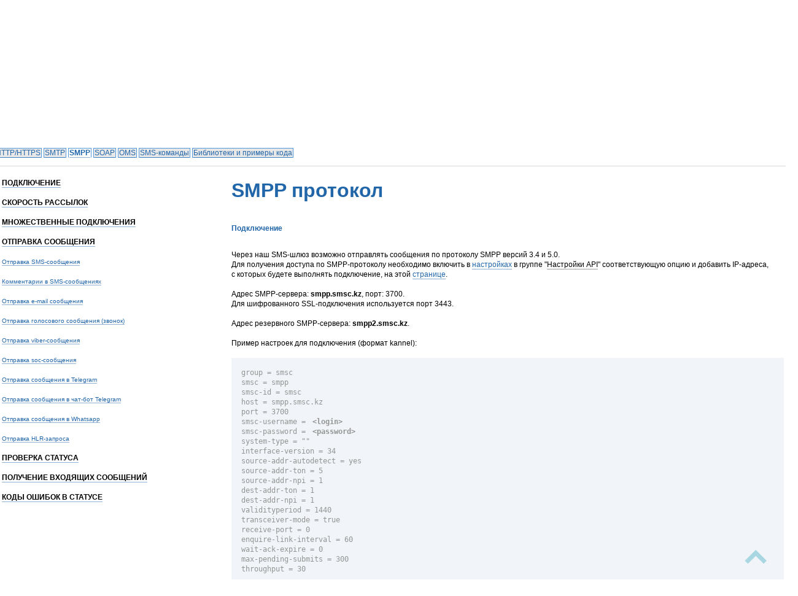

--- FILE ---
content_type: text/html; charset=windows-1251
request_url: https://smsc.kz/api/smpp/
body_size: 16400
content:
<!DOCTYPE html>
<html lang="ru-RU"><head>
<title>API / SMPP протокол</title>
<link rel="canonical" href="https://smsc.kz/api/smpp/">
<link rel="stylesheet" href="/main_v6.css" type="text/css">
<link rel="stylesheet" href="/site_v6.css" type="text/css">
<meta name="format-detection" content="telephone=no">
<meta name="yandex-verification" content="a813a09d5edfb494"/>
<meta name="yandex-verification" content="6fc62969ff171f1c"/>
<meta name="google-site-verification" content="p72YS_ONwXru4qXUy2fhMIDLCqQkT5S3XSdoNLz94XA" />
<meta name="google-site-verification" content="ThE2AGiGT7GjXqh_8bHR7RwetbLglHqCqBM9OZHVjAI" />
<meta name="google-site-verification" content="_54L8JGSy5ZSOL7U9uKrbAyrXI1CvtYH3UnDi2oFeIo" />
<meta charset="UTF-8">
<style>code{background-color:#F1F5F9;border:0;padding:16px;color:#949494;margin-top:16px;overflow:auto;word-wrap:break-word}
.clg, table.clg,table.clg td,table.clg th{border:0;background:none;border-collapse:collapse}
table.clg td,table.clg th{padding:16px 0 16px 0}
table.clg tr{border-top:1px solid #EAEBED}
table.clg tr.hd{background:none;border:0}
table.clg th b,b.par,div.clg,span.clg,.par{background:#F1F5F9;padding:1px 4px 1px 4px;border-radius:4px}
.hint .par{background:#FEE29F}
ol{list-style:decimal}
ul li{display:block !important}
@media screen and (min-width: 1280px) {html *{max-height:none}}
@media(max-width: 768px) {
table, nobr{overflow-x: scroll;overflow-y: hidden;display: block;}
table {}
nobr span, nobr a {display: inline-block;min-height: 0 !important;}
h2 {font-size: 24px !important;}
}
</style>
<meta name="keywords" content="SMPP,протокол SMPP,SMPP протокол,SMPP сервер,сервер SMPP,отправка SMS,SMS рассылка,MMS сообщение,голосовое сообщение,HLR запрос,проверка статуса,получение входящих,submit_sm,Ping SMS,deliver_sm,query_sm">
<meta name="description" content="Через наш SMS-шлюз возможно отправлять сообщения по протоколу SMPP версии 3.4. Реализована возможность отправки различных видов сообщений (SMS, MMS, HLR, Ping-SMS, голосовые сообщения), проверка статуса и получение входящих сообщений.">
</head>
<body style="margin:0">
<script src=/js/common_v20.js></script><script src="//support.smsc.kz/support.php?sid=2&crc=cbbaadbb&status&js"></script><script>
msg_url = "//support.smsc.kz/support.php?sid=2&crc=cbbaadbb&ni"
</script>
<div class=bdw id=_body>
<img src=/im/fl/ru.png width=18 height=12 onclick="show_langs(this, 'ru')" class=hand align=right>
<table width=100% cellpadding=0 cellspacing=0 id=hdr>
<tr>
	<td>
	<a href=/ class=h><img src=/im/new/smsc_logo.png class=blk width=100% style="max-width:164px;min-width:80px"></a>
	<td>&nbsp;
	<td>

	<table cellpadding=0 cellspacing=0 id=hmenu width=85% timeout=600 style="max-width:600px" simple><tr>
<th nowrap sub=" на отправку сообщений|/tariffs/#tf; на HLR-запросы|/tariffs/?t=4#tf; на E-mail рассылки|/tariffs/?t=5#tf; на Voice-рассылки (звонки)|/tariffs/?t=6#tf; на Viber-рассылки|/tariffs/?t=7#tf; на отправку в Telegram|/tariffs/?t=2#tf; на отправку в соцсети|/tariffs/?t=8#tf; на отправку в чат-боты|/tariffs/?t=3#tf; Калькулятор тарифов|/tariffs/?t=99; Тарифы на имена отправителей|/tariffs/#names; Виртуальные номера и SIM-хостинг|/tariffs/#phones;Скидка на SMS-рассылки|/discount/">&nbsp;<a href="/tariffs/">Тарифы</a>&nbsp;<th nowrap sub="Массовые SMS-рассылки|/bulksms/;SMS-шлюз для интеграции|/gate/;HLR-запросы и Ping-SMS|/hlr/;Голосовые (voice) рассылки|/voice/;Подтверждение номера звонком|/waitcall/;Viber (Вайбер) рассылки|/viber/;Рассылки в соцсетях|/social/;Верификация через Telegram new|/telegram/;Сообщения в чат-ботах Telegram|/telegram-bots/;WhatsApp рассылки new|/whatsapp/;Каскадные рассылки new|/omni/;;Получение SMS-сообщений|/receive/;Виртуальные номера|/virtual-numbers/;Хостинг SIM-карт|/sim-hosting/;;Подписка на рассылки|/subscribe/;;SMS-реклама (МТС)|/mts-sms/;SMS-реклама (Мегафон)|/megafon-sms/;;E-mail рассылки|/bulk-mails/;E-mail сервер для интеграции|/mail-server/;;Мониторинг серверов|/monitoring/">&nbsp;<a href="/service/">Услуги</a>&nbsp;<th nowrap sub="HTTP-протокол|/api/http/;SMTP-протокол|/api/smtp/;SMPP-протокол|/api/smpp/;SOAP-протокол|/api/soap/;OMS-протокол|/api/oms/;SMS-команды|/api/sms/;;Библиотеки и примеры|/api/code/">&nbsp;<a href="/api/">API</a>&nbsp;<th nowrap sub="Варианты сотрудничества|/business/;;Партнерская программа|/pp/;Программа реселлера|/pr/">&nbsp;<a href="/business/">Партнерам</a>&nbsp;<th nowrap sub="Наши преимущества|/info/;Архитектура сервиса|/info/servers/;;Частые вопросы (FAQ)|/faq/;Видео инструкции|/help/;Блог компании|https://blog.smsc.ru|target=_blank;;Новости сервиса|/news/;;Наша команда|/info/team/;Наши вакансии|/vacancy/">&nbsp;<a href="/info/">О сервисе</a>&nbsp;<th nowrap sub="Контакты и реквизиты|/contacts/;;Заказать обратный звонок|/callback/;;Договор на услуги|/contract/;Инструкция для заключения|/contract/info/;;Лицензии и документы|/license/;;Обратная связь|/feedback/">&nbsp;<a href="/contacts/">Контакты</a>&nbsp;	<td width=50 align=right><a href=/search/ class=hh title="поиск на сайте"><img src=/im/new/search.png hspace=4 class=i16></a>
	</table>

	<td nowrap style="line-height:1.2">
<a href="tel:88000807672" class=h>8 (800) 080 7672</a><br><div style="position:absolute"><sup class=gg><small>Бесплатно по Казахстану</small></sup></div><td width=20>&nbsp;<td align=right>
	<form action=/login/ class=mm><input type=submit class=g value=" Войти" onclick="show_login();return false"></form>
</table>
	<style>
		.footer__icons img {
			width: 40px;
			height: 40px;
			background-size: 40px;
		}
	</style>

<div onclick="show_login(1)" id=_bbg style="display:none"></div>
<div id=_lgn class=layer style="display:none">
<form action=/login/ class=mm method=post>
	<style>
		#inp_psw { padding-right:45px }
		#inp_psw::-ms-reveal { display: none }
	</style>
	<table>
		<tr class="small hh"><td>Войти через:<td align=right>
			<a href="/login/sites/?auth=1" title="ВКонтакте"><img src=/im/new/vk.png height=20 align=absmiddle></a>
			<a href="/login/sites/?auth=2" title="Одноклассники"><img src=/im/new/ok.png height=20 align=absmiddle></a>
			<a href="/login/sites/?auth=4" title="Mail.Ru"><img src=/im/new/ml.png height=20 align=absmiddle></a>
			<a href="/login/sites/?auth=7" title="Google"><img src=/im/new/go.png height=20 align=absmiddle></a>
			<a href="/login/sites/?auth=6" title="Yandex"><img src=/im/new/ya.png height=20 align=absmiddle></a>
		<tr><td colspan=2><input type=text name="login" placeholder="Логин" size=15 class=w100>		<tr><td colspan=2><input type=password name=psw placeholder="Пароль" size=15 class="w100" id=inp_psw>
			<img onclick="let _p = $('inp_psw'); _p.type = _p.type[0] === 'p' ? 'text' : 'password'; this.src = '/im/'+(_p.type[0] === 'p' ? 'opened_psw' : 'closed_psw')+'.png'" src="/im/opened_psw.png" align="absmiddle" height="20" style="position:absolute;right:40px;top:40.5%">
		<tr class=small><td colspan=2><input type=checkbox name="mem" id=_c0><label for=_c0>Запомнить для автовхода</label>&nbsp;
		<tr><td>
		<tr><td colspan=2><input type=submit value="Войти" class="gr w100">
		<tr><td>
		<tr class=small><td><a href=/reg/>Регистрация</a><td align=right><a href=/login/forgot/>Забыли пароль?</a>
	</table>
	</form>
</div>
<script>function show_login(h) { hide_show("_lgn", h); hide_show("_bbg", h) }</script>
<a name="top"></a><noindex><h2 style="font-weight:normal;font-size:40pt;line-height:1.2;margin:34px 0 28px 0">Интеграция с сервисом (API)</h2></noindex>
<noindex><p>API позволяет рассылать сообщения через ваши проекты и сервисы по протоколам HTTP/HTTPS, SMTP и SMPP. Готовые библиотеки на разных языках программирования подключаются к вашему проекту и помогают отправлять сообщения из любого места с помощью одной команды. Для упрощенной авторизации вместо пары логин и пароль можно использовать специальный API-ключ.</p></noindex>

<a name=menu></a><br>
<div style="position:relative;left:-9px"><nobr>
<span class=tab><a href=/api/http/>HTTP/HTTPS</a></span>
<span class=tab><a href=/api/smtp/>SMTP</a></span>
<span class=tabactive><a href=/api/smpp/>SMPP</a></span>
<span class=tab><a href=/api/soap/>SOAP</a></span>
<span class=tab><a href=/api/oms/>OMS</a></span>
<span class=tab><a href=/api/sms/>SMS-команды</a></span>
<span class=tab><a href=/api/code/>Библиотеки и примеры кода</a></span>
</nobr></div>
<div style="margin:14.5px -20px 0 -20px;border-top:1px solid #d6d6d6"></div><br>


<table width=100%><tr valign=top><td width=300><div style="width:300px; margin-right:70px" class=fl>
<a href=/api/smpp/smpp/ style="color:black"><b>ПОДКЛЮЧЕНИЕ</b></a><br><br><a href=/api/smpp/speed/ style="color:black"><b>СКОРОСТЬ РАССЫЛОК</b></a><br><br><a href=/api/smpp/multi/ style="color:black"><b>МНОЖЕСТВЕННЫЕ ПОДКЛЮЧЕНИЯ</b></a><br><br><a href=/api/smpp/send/ style="color:black"><b>ОТПРАВКА СООБЩЕНИЯ</b></a><br><br><div><small><a href=/api/smpp/send/sms/>Отправка SMS-сообщения</a><br><br><a href=/api/smpp/send/comment/>Комментарии в SMS-сообщениях</a><br><br><a href=/api/smpp/send/email/>Отправка e-mail сообщения</a><br><br><a href=/api/smpp/send/voice/>Отправка голосового сообщения (звонок)</a><br><br><a href=/api/smpp/send/viber/>Отправка viber-сообщения</a><br><br><a href=/api/smpp/send/soc/>Отправка soc-сообщения</a><br><br><a href=/api/smpp/send/telegram/>Отправка сообщения в Telegram</a><br><br><a href=/api/smpp/send/telegram-bots/>Отправка сообщения в чат-бот Telegram</a><br><br><a href=/api/smpp/send/whatsapp-smpp/>Отправка сообщения в Whatsapp</a><br><br><a href=/api/smpp/send/hlr/>Отправка HLR-запроса</a><br><br></small></div><a href=/api/smpp/status/ style="color:black"><b>ПРОВЕРКА СТАТУСА</b></a><br><br><a href=/api/smpp/receive/ style="color:black"><b>ПОЛУЧЕНИЕ ВХОДЯЩИХ СООБЩЕНИЙ</b></a><br><br><a href=/api/smpp/errors/ style="color:black"><b>КОДЫ ОШИБОК В СТАТУСЕ</b></a><br><br></div><td><h1 style="font-size:24pt;line-height:1.25;font-weight:bold;margin:0 0 24pt 0">SMPP протокол</h1><h3 style="margin:26pt 0 20pt 0">Подключение</h3>Через наш SMS-шлюз возможно отправлять сообщения по протоколу SMPP версий 3.4 и 5.0.
<br>
Для получения доступа по SMPP-протоколу необходимо включить в <a href=/edit/>настройках</a> в группе "<u>Настройки API</u>"
соответствующую опцию и добавить IP-адреса, с которых будете выполнять подключение, на этой <a href=/ips/>странице</a>.
<br><br>
Адрес SMPP-сервера: <b>smpp.smsc.kz</b>, порт: 3700.<br>
Для шифрованного SSL-подключения используется порт 3443.
<br><br>
Адрес резервного SMPP-сервера: <b>smpp2.smsc.kz</b>.

<br><br>
Пример настроек для подключения (формат kannel):
<code>
group = smsc<br>
smsc = smpp<br>
smsc-id = smsc<br>
host = smpp.smsc.kz<br>
port = 3700<br>
smsc-username = <b class=par>&lt;login&gt;</b><br>
smsc-password = <b class=par>&lt;password&gt;</b><br>
system-type = ""<br>
interface-version = 34<br>
source-addr-autodete<wbr>ct = yes<br>
source-addr-ton = 5<br>
source-addr-npi = 1<br>
dest-addr-ton = 1<br>
dest-addr-npi = 1<br>
validityperiod = 1440<br>
transceiver-mode = true<br>
receive-port = 0<br>
enquire-link-interva<wbr>l = 60<br>
wait-ack-expire = 0<br>
max-pending-submits = 300<br>
throughput = 30
</code>
<br>
<p class=hint>Максимально возможный интервал бездействия составляет 2 минуты. В течение этого времени Клиенту необходимо отправить сообщение или выполнить пустую команду ENQUIRE_LINK, иначе соединение будет разорвано из-за не активности.</p>
<br>
Пример дополнительных настроек для подключения по SSL-протоколу (kannel версии 1.4.4 и выше):
<code>
...<br>
port = 3443<br>
ssl-client-certkey-f<wbr>ile = "/etc/kannel.pem"<br>
use-ssl = 1<br>
...
</code>
<br>
Сертификат можно сгенерировать командой (Linux CentOS): /etc/ssl/certs/make-dummy-cert kannel.pem
<br>
<br>
Логин используется от личного кабинета, пароль должен быть создан на странице <a href=/passwords/>Пароли для доступа</a>. Логин и пароль не должны быть на русском языке.
<br>
Данный раздел содержит только краткое описание SMPP-протокола. Подробности смотрите в спецификации.
<br><br>
Скачать спецификацию протокола SMPP v3.4 <a href=/files/smpp34.zip>smpp34.zip</a> (500 Кб)
<a href=/files/smpp34rus.zip>smpp34rus.zip</a> (1,1 Mб).<h3 style="margin:26pt 0 20pt 0">Скорость рассылок</h3>Пропускная способность подключения или количество отправляемых каждую секунду SMS-сообщений зависит от размера окна передачи (smpp window size).
В примере настроек данный параметр называется <b class=par>max-pending-submits</b>. Для массовых рассылок лучше задавать большие значения (1000-2000).
Также в примере параметр <b class=par>throughput</b> задает ограничение на максимальное количество SMS-сообщений в секунду.<br><br>
Вместе с массовыми рассылками через одно подключение можно отправлять и срочные одиночные SMS-уведомления. Система установит максимальный приоритет
таким сообщениям и отправит их раньше любых массовых рассылок без ожидания в очереди.<br><br>
При массовой отправке сообщений не стоит забывать о системе контроля скорости отправки сообщений в секунду, при превышении которой происходит генерация ошибки превышения скорости (throttling). В случае получения данной ошибки Клиенту по SMPP-стандарту необходимо повторить отправку, снизив общую скорость на своей стороне. По умолчанию скорость задана 30 SMS/cек для каждого аккаунта. Для изменения максимально разрешенной скорости необходимо отправить запрос в службу поддержки сервиса.<h3 style="margin:26pt 0 20pt 0">Множественные подключения</h3>По умолчанию сервер обрабатывает одновременно с одного логина только одно подключение для более корректной отдачи статусов,
поэтому при повторном подключении ранее подключенное соединение с таким же логином будет автоматически завершаться.
Если же необходимо иметь несколько одновременных подключений для повышения скорости отправки, то можно в настройках
всех подключений задать следующий параметр (multi connection):<br>
<code>
system-type = "MCON2"<br>или<br>system-type = "MCON9"
</code>
Значение после MCON может быть от 1 до 9 и задает количество одновременных подключений.
<br><br>
Также возможны одновременные подключения с разными логинами, привязанными к одному личному кабинету и счету.
Для этого необходимо создать в личном кабинете в разделе "Реселлер" дополнительные аккаунты с необходимым типом субаккаунта.<h3 style="margin:26pt 0 20pt 0">Отправка сообщения</h3><h3 style="margin:26pt 0 20pt 0">Отправка SMS-сообщения</h3>
Для отправки SMS-сообщения используйте команду SUBMIT_SM согласно спецификации.
<br><br>
Поддерживаются следующие кодировки:
<ul>
<li>7-битная GSM для латинского текста с поддержкой европейских символов &minus; (coding = 0);
<li>8-битная ISO-8859-1 (ASCII) для латинского текста или бинарных данных &minus; (coding = 1);
<li>UCS2 (UCS-2BE или UTF-16BE) для национальных алфавитов (например, русского) &minus; (coding = 2).
</ul>
Поле coding кодируется двумя битами в составном поле data_coding, поэтому data_coding = coding * 4.
<br><br>
Для использования кодировки ISO-8859-1 (ASCII) вместо GSM при подключении нужно указать:<br>
<code>
system-type = "ISO"
</code>

<br>
В текст SMS-сообщения можно добавлять <a href=/api/http/send/smsinfo/>комментарии</a>, предназначенные для просмотра
отправителем истории сообщений в личном кабинете.
<br><br>
Команда SUBMIT_MULTI для множественной рассылки пока не реализована.

<br><br><p class=hint>Сервер не принимает более одного одинакового запроса на отправку SMS-сообщений в течение минуты
для защиты от ошибок и зацикливаний в программе на стороне Клиента для того, чтобы снизить нагрузку и не
расходовать средства Клиента, а также не допустить многократной отправки сообщения одному абоненту.
<br><br>
Сервер также блокирует отправку более 50 сообщений одному абоненту, которые были отправлены с перерывом
между сообщениями менее 30-ти секунд, для защиты от флуда и лишнего списания средств со счета Клиента,
так как многие операторы не пропускают большое количество сообщений одному абоненту за короткий промежуток времени.
<br><br>
При отправке составного сообщения все SMS-части должны быть переданы на сервер в течение минуты. В противном случае
оператор может отклонить сообщение, так как для проверки на фильтры и шаблоны все SMS-части предварительно необходимо
склеить, и большинство операторов ожидает не более минуты.
</p><h3 style="margin:26pt 0 20pt 0">Комментарии в SMS-сообщениях</h3>
При отправке SMS-сообщений можно добавлять в конец текста любой комментарий, уточняющий либо дополняющий SMS-сообщение для отправителя.
Данный текст не будет отправляться абонентам и влиять на стоимость SMS и доступен для просмотра и фильтрации в списке отправленных сообщений в личном кабинете.
<br><br>
Для добавления комментария необходимо в конце текста SMS-сообщения, предназначенного для отправки, указать специальную комбинацию "<b>\n~~~\n</b>"
(перевод строки, 3 символа тильды и снова перевод строки), и после этого любой текст, который будет считаться комментарием, не будет отправлен абоненту,
но отобразится в истории.<h3 style="margin:26pt 0 20pt 0">Отправка e-mail сообщения</h3>
Для отправки e-mail сообщения используйте команду SUBMIT_SM с текстом "__MAIL__: <b class=par>&lt;message&gt;</b>\nsubj:<b class=par>&lt;subject&gt;</b>" (текст "__MAIL__", двоеточие, пробел, текст сообщения, перевод строки, слово "subj", двоеточие, тема e-mail сообщения).<h3 style="margin:26pt 0 20pt 0">Отправка голосового сообщения (звонок)</h3>
Для отправки голосового сообщения используйте команду SUBMIT_SM с текстом "__CALL__: <b class=par>&lt;message&gt;</b>\nvoice:<b class=par>&lt;voice&gt;</b>" (текст "__CALL__", двоеточие, пробел, текст сообщения, перевод строки, слово "voice", двоеточие, голос, используемый для озвучивания текста).
<br><br>
Возможные значения для используемого голоса:<br>
<ul>
<li>m – мужской голос.
<li>m2 – мужской голос 2.
<li>m3 (по умолчанию) – мужской голос 3.
<li>m4 – мужской голос 4.
<li>w – женский голос.
<li>w2 – женский голос 2.
<li>w3 – женский голос 3.
<li>w4 – женский голос 4.
</ul>
При отправке сообщений также возможно указание языка озвучивания текста в виде: "m,en", "w,fr", "w,de" и т.п.<h3 style="margin:26pt 0 20pt 0">Отправка viber-сообщения</h3>
Для отправки viber-сообщения используйте команду SUBMIT_SM с текстом "__VIBER__: <b class=par>&lt;message&gt;</b>" (текст "__VIBER__", двоеточие, пробел, текст сообщения).
<br><br>

При формировании текста сообщения можно использовать специальные макросы для создания кнопки, при нажатии на которую будет происходить открытие браузера и переход по указанной в макросе ссылке, а также прикреплять файлы. Более подробно
<a href=/api/http/send/viber>дополнительные возможности</a> при отправке viber-сообщений описаны в документации к http-протоколу.<h3 style="margin:26pt 0 20pt 0">Отправка soc-сообщения</h3>Для отправки soc-сообщения, отправляемого пользователям социальных сетей "Одноклассники", "ВКонтакте" или пользователям "Mail.Ru Агент", используйте команду SUBMIT_SM с текстом "__SOC__: <b class=par>&lt;message&gt;</b>" (текст "__SOC__", двоеточие, пробел, текст сообщения).
<br><br><h3 style="margin:26pt 0 20pt 0">Отправка сообщения в Telegram</h3>Для отправки кода подтверждения в Telegram используйте команду SUBMIT_SM с текстом "__TGM__: <b class=par>&lt;code&gt;</b>" (текст "__TGM__", двоеточие, пробел, код подтверждения).
<br><br>
К отправке принимаются только числовые коды длиной от 4 до 8 цифр.<h3 style="margin:26pt 0 20pt 0">Отправка сообщения в чат-бот Telegram</h3>
Для отправки сообщения в чат-бот Telegram используйте команду SUBMIT_SM с текстом "__BOT__: <b class=par>&lt;message&gt;</b>\nbot:@<b class=par>&lt;bot_name&gt;</b>" (текст "__BOT__", двоеточие, пробел, текст сообщения, перевод строки, текст "bot", двоеточие, имя бота).<h3 style="margin:26pt 0 20pt 0">Отправка сообщения в Whatsapp</h3>
Для отправки сообщения в Whatsapp используйте команду SUBMIT_SM с текстом "__BOT__: <b class=par>&lt;message&gt;</b>\nbot:&lt;wa:botnumber>" (текст "__BOT__", двоеточие, пробел, текст сообщения, перевод строки, текст "bot", двоеточие, wa, двоеточие, номер бота).<h3 style="margin:26pt 0 20pt 0">Отправка HLR-запроса</h3>
Для отправки HLR-запроса используйте команду SUBMIT_SM с текстом __HLR__.
Результат запроса приходит в обычном статусе (Delivery Report), который можно получить
как по SMPP-подключению, так и по HTTP на свой обработчик.
<br><br>
Формат статуса с результатом HLR-запроса, возвращаемого по SMPP:
<code>
id:<b class=par>&lt;id&gt;</b> stat:<b class=par>&lt;status&gt;</b> err:<b class=par>&lt;err&gt;</b> imsi:<b class=par>&lt;imsi&gt;</b> msc:<b class=par>&lt;msc&gt;</b> mcc:<b class=par>&lt;mcc&gt;</b> mnc:<b class=par>&lt;mnc&gt;</b> cn:<b class=par>&lt;cn&gt;</b> net:<b class=par>&lt;net&gt;</b> rcn:<b class=par>&lt;rcn&gt;</b> rnet:<b class=par>&lt;rnet&gt;</b>
</code>

<br>
Описание параметров:<br><br>

<table width=100% class=clg cellpadding=3>
<tr class=hd><th width=120>Параметр<th>Значение
<tr><th><b>id</b><td>Идентификатор сообщения.
<tr><th><b>status</b><td>Статус сообщения.
<tr><th><b>err</b><td>Код ошибки, если абонент недоступен (<a href=/api/smpp/errors/>список</a>).
<tr><th><b>imsi</b><td>Уникальный код IMSI SIM-карты абонента.
<tr><th><b>msc</b><td>Номер сервис-центра оператора, в сети которого находится абонент.
<tr><th><b>mcc</b><td>Числовой код страны абонента.
<tr><th><b>mnc</b><td>Числовой код оператора абонента.
<tr><th><b>cn</b><td>Название страны регистрации абонента.
<tr><th><b>net</b><td>Название оператора регистрации абонента.
<tr><th><b>rcn</b><td>Название роуминговой страны абонента при нахождении в чужой сети.
<tr><th><b>rnet</b><td>Название роумингового оператора абонента при нахождении в чужой сети.
</table>

<br>
Строковые данные, например, страна и оператор, закодированы через функцию urlencode.
<br><br>
Пример результата HLR-запроса:
<code>
id:855469 stat:DELIVRD err:000 imsi:250023012345678<wbr> msc:79232510066 mcc:250 mnc:02 cn:Russian+Federatio<wbr>n net:MegaFON+open+Joi<wbr>nt+Stock+Company rcn: rnet:
</code>
<br>
Пример кода на PHP для разбора строки с результатом HLR-запроса:
<br>
<CODE style="height:75px"><span style="color: #0000BB">$dlr </span><span style="color: #007700">= </span><span style="color: #0000BB">strtr</span><span style="color: #007700">(</span><span style="color: #0000BB">$dlr</span><span style="color: #007700">, </span><span style="color: #DD0000">": "</span><span style="color: #007700">, </span><span style="color: #DD0000">"=&amp;"</span><span style="color: #007700">); </span><span style="color: #FF8000">// $dlr - строка статуса<br /></span><span style="color: #0000BB">parse_str</span><span style="color: #007700">(</span><span style="color: #0000BB">$dlr</span><span style="color: #007700">, </span><span style="color: #0000BB">$m</span><span style="color: #007700">); </span><span style="color: #FF8000">// $m - массив параметров, $m["id"], $m["err"], $m["imsi"] и тд.</span>
</CODE>
<br>
Пример разбора через регулярные выражения:<br>
<CODE style="height:155px"><span style="color: #0000BB">preg_match</span><span style="color: #007700">(</span><span style="color: #DD0000">"/^id:(\d+) stat:(\w+) err:(\d+) imsi:(\d*) msc:(\d*) mcc:(\d*) mnc:(\d*) cn:([^ ]*) net:([^ ]*) rcn:([^ ]*) rnet:([^ ]*)/"</span><span style="color: #007700">, </span><span style="color: #0000BB">$dlr</span><span style="color: #007700">, </span><span style="color: #0000BB">$m</span><span style="color: #007700">); </span><span style="color: #FF8000">// $dlr - строка статуса<br /></span><span style="color: #007700">for (</span><span style="color: #0000BB">$i </span><span style="color: #007700">= </span><span style="color: #0000BB">6</span><span style="color: #007700">; </span><span style="color: #0000BB">$i </span><span style="color: #007700">&lt;= </span><span style="color: #0000BB">9</span><span style="color: #007700">; </span><span style="color: #0000BB">$i</span><span style="color: #007700">++)<br />&nbsp; &nbsp; </span><span style="color: #0000BB">$m</span><span style="color: #007700">[</span><span style="color: #0000BB">$i</span><span style="color: #007700">] = </span><span style="color: #0000BB">urldecode</span><span style="color: #007700">(</span><span style="color: #0000BB">$m</span><span style="color: #007700">[</span><span style="color: #0000BB">$i</span><span style="color: #007700">]);<br /></span><span style="color: #FF8000">// $m - массив параметров, $m[1] = id, $m[2] = status, $m[3] = err и тд.</span>
</CODE>
<br>
Для отправки Ping-SMS используйте команду SUBMIT_SM с текстом __PING__.<h3 style="margin:26pt 0 20pt 0">Проверка статуса</h3>
Получать статус доставки отправленного SMS-сообщения по SMPP-протоколу можно как в автоматическом режиме,
получая от сервера ответную PDU-команду DELIVER_SM сразу после изменения статуса, так и по запросу
отдельной командой QUERY_SM. Для автоматического получения статуса по SMPP-протоколу необходимо подключаться в режиме
transceiver или receiver и при отправке SMS указывать флаг запроса статуса (registered_delivery).
Если при отправке не указывать данный флаг, то статусы сообщений будут передаваться на HTTP-обработчик.
<br><br>
При автоматическом возврате статуса в команде DELIVER_SM передаются стандартные TLV-параметры receipted_message_id (<b class=par>&lt;id&gt;</b>), message_state (числовой <b class=par>&lt;status&gt;</b>) и network_error_code (<b class=par>&lt;err&gt;</b>), а также дополнительные TLV-поля, описанные ниже:<br><br>

<table width=100% class=clg cellpadding=10 cellspacing=3>
<tr class=hd><th>Имя (код) поля<th>Размер<th>Тип<th>Описание
<tr><th><b>8192 (0x2000)</b><td>Var. max 6<td>COctet String<td>Стоимость сообщения в формате "n.nnnn".
<tr><th><b>8193 (0x2001)</b><td>2<td>Integer<td>Флаг в виде 2-х байтового числа, содержащий различную информацию о сообщении. Возможны комбинации значений битов разных характеристик.<br><br>
Биты 0-3 (тип сообщения):<br>
<small>
0 (по умолчанию) – SMS.<br>
1 – Flash-SMS.<br>
2 – Бинарное SMS.<br>
3 – Wap-push.<br>
4 – HLR-запрос.<br>
5 – Ping-SMS.<br>
6 – Telegram.<br>
7 – Звонок.<br>
8 – E-mail.<br>
10 – Viber.<br>
12 – Соцсети.
</small><br><br>
Бит 5 – оплата сообщения со второго баланса.<br>
Бит 8 – признак шаблонного сообщения.<br><br>
Биты 10,9 – тип шаблонного сообщения:<br>
<small>
00 - сервисное.<br>
01 - транзакционное.<br>
10 - авторизационное.<br>
11 - рекламное.
</small>
<tr><th><b>8194 (0x2002)</b><td>2<td>Integer<td>Количество частей в сообщении.
<tr><th><b>8195 (0x2003)</b><td>Var. max 5<td>COctet String<td>mccmnc код страны/оператора абонента.
<tr><th><b>8196 (0x2004)</b><td>2<td>Integer<td>Дополнительный статус сообщения (2 – прочитано, 4 – нажата ссылка).
</table><br>

Также в команде DELIVER_SM передается текст статуса в следующем формате:
<br>
<code>
id:<b class=par>&lt;id&gt;</b> sub:<b class=par>&lt;sub&gt;</b> dlvrd:<b class=par>&lt;dlvrd&gt;</b> submit date:<b class=par>&lt;submit date&gt;</b> done date:<b class=par>&lt;done date&gt;</b> stat:<b class=par>&lt;status&gt;</b> err:<b class=par>&lt;err&gt;</b>
</code>

<br>
Описание параметров:<br><br>

<table width=100% class=clg cellpadding=3>
<tr class=hd><th width=120>Параметр<th>Значение
<tr><th><b>id</b><td>Идентификатор сообщения, назначенный сервером при отправке.
<tr><th><b>sub</b><td>Количество SMS частей в отправленном сообщении.
<tr><th><b>dlvrd</b><td>Количество доставленных SMS.
<tr><th><b>submit date</b><td>Дата отправки.
<tr><th><b>done date</b><td>Дата изменения статуса.
<tr><th><b>status</b><td>Статус сообщения в виде строки (DELIVRD, EXPIRED, UNDELIV).
<tr><th><b>err</b><td>Код ошибки, если сообщение не может быть доставлено (<a href=/api/smpp/errors/>список</a>).
</table>

<br>
Пример результата строки статуса (Delivery Report):
<code>
id:854019 sub:001 dlvrd:001 submit date:1108202241 done date:1108202241 stat:DELIVRD err:000
</code>

<br><br>
По умолчанию для длинных сообщений, разбиваемых на несколько SMS, сервер возвращает только один статус (DELIVER_SM)
для всего склеенного сообщения и одинаковые ID в ответе SUBMIT_SM_RESP для всех SMS-частей данного сообщения.
Для включения режима обработки и возврата статусов для каждой SMS-части отдельно установите следующий параметр в настройках подключения (либо в настройках личного кабинета):
<code>
system-type = "SINGLE"
</code>

<br>
Если необходимо указать несколько параметров в поле system-type, то укажите их через запятую:
<code>
system-type = "ISO,SINGLE"
</code><h3 style="margin:26pt 0 20pt 0">Получение входящих сообщений</h3>
Для включения пересылки входящих SMS-сообщений по SMPP-подключению необходимо установить галочку "Передавать входящие SMS по SMPP-подключению" в <a href=/edit/>настройках</a> личного кабинета (раскрывающаяся вкладка "Настройки API") либо обратиться в службу поддержки. При этом передача входящих сообщений на обработчик Клиента должна быть отключена.
<br><br>
Входящие сообщения приходят в PDU-команде DELIVER_SM. Для получения необходимо подключаться к SMPP-серверу в режиме transceiver или receiver.<h3 style="margin:26pt 0 20pt 0">Коды ошибок в статусе</h3>Возможные коды ошибок в статусе сообщений или HLR-запросов (значения <b class=par>&lt;err&gt;</b>):<br><br>

<table width=100% class=clg cellpadding=3>
<tr class=hd><th width=10%>Код<th width=25%>Название<th>Описание
<tr><th><b>0</b><td>Нет ошибки<td>Абонент существует и доступен.
<tr><th><b>1</b><td>Абонент не существует<td>Указанный номер телефона не существует.
<tr><th><b>6</b><td>Абонент не в сети<td>Телефон абонента отключен или находится вне зоны действия сети.
<tr><th><b>11</b><td>Не подключена услуга<td>Означает, что абонент не может принять SMS-сообщение. Например, услуга не подключена,
или абонент находится в роуминге, где не активирован прием сообщений, или у оператора абонента не налажен обмен SMS с
текущим роуминговым оператором. Также это может быть городской номер без приема сообщений.
<tr><th><b>12</b><td>Ошибка в телефоне абонента<td>Не удается доставить сообщение абоненту из-за ошибки в телефонном аппарате или SIM-карте.
<tr><th><b>13</b><td>Абонент заблокирован<td>Возникает, например, если на счету абонента нулевой или отрицательный баланс, и
он находится в роуминге, или заблокирован оператором за продолжительную неуплату либо добровольно самим абонентом. Также
данная ошибка может возвращаться при повреждении SIM-карты либо неправильном вводе PIN и PUK-кодов SIM-карты.
<tr><th><b>21</b><td>Нет поддержки сервиса<td>Аппарат абонента не поддерживает работу с данной услугой (сервисом).
<tr><th><b>200</b><td>Виртуальная отправка<td>Данное уведомление появляется под статусом сообщения в случае отправки
сообщения в режиме тестирования (при установленной в настройках галочке "Режим тестирования (виртуальная отправка без
оплаты)").
<tr><th><b>219</b><td>Замена sim-карты<td>Ошибка отправки сообщения в связи с заменой абонентом sim-карты. После физической замены sim-карты абоненту заблокирован прием сообщений от буквенных имен отправителей на 24 часа. Блокировка может быть снята путем пополнения баланса на 100 рублей.
<tr><th><b>220</b><td>Переполнена очередь у оператора<td>Указанная ошибка может возникать в случае, когда абонент недоступен
для приема SMS, но сообщения продолжают приходить оператору и происходит переполнение внутренней очереди сообщений
для данного абонента. В редких случаях возможно появление ошибки в результате сбоя в сети самого оператора или переполнении
общей очереди сообщений. Во всех подобных ситуациях система с определенными интервалами несколько раз пытается отправить
указанные сообщения повторно.

<tr><th><b>224</b><td>Недостаточно средств<td>На счете Клиента недостаточная сумма для отправки сообщения.

<tr><th><b>237</b><td>Абонент не отвечает<td>Возникает, если в процессе попытки дозвона абонент не взял трубку.
<tr><th><b>238</b><td>Нет шаблона<td>Возникает, если отправка сообщения возможна только по определенному шаблону, а отправляемое
сообщение ему не удовлетворяет.
<tr><th><b>239</b><td>Запрещенный ip-адрес<td>Возникает при попытке отправки сообщения с ip-адреса, не входящего в список ip-адресов,
разрешенных Клиентом для отправки. Также может возникать при попытке отправки сообщения с ip-адреса, ранее не используемого
для отправки сообщений и входов в личный кабинет.
<tr><th><b>240</b><td>Абонент занят<td>Возникает при передаче голосового сообщения абоненту, если линия занята или абонент
отменил вызов.
<tr><th><b>241</b><td>Ошибка конвертации<td>При преобразовании текста или звукового файла в конечный формат для передачи
абоненту голосового сообщения произошла ошибка конвертации звука. Также данная ошибка может возникать при передаче
SMS-сообщения отдельными частями, когда оператору переданы не все части.
<tr><th><b>242</b><td>Зафиксирован автоответчик<td>Означает, что во время отправки голосового сообщения на стороне абонента был
зафиксирован автоответчик.
<tr><th><b>243</b><td>Не заключен договор<td>Возникает при попытке отправки рассылок рекламного или массового характера без
заключенного договора.
<tr><th><b>244</b><td>Рассылка запрещена<td>Означает, что для данного Клиента запрещена отправка массовых и рекламных рассылок,
либо в тексте сообщения встретилась запрещенная ссылка.
<tr><th><b>245</b><td>Статус не получен<td>В течение суток статус доставки не был получен от оператора, в этом
случае нельзя точно сказать, было сообщение доставлено или нет.
<tr><th><b>246</b><td>Ограничение по времени<td>Если в личном кабинете в пункте "Настройки" во вкладке "Лимиты и ограничения"
установлено "Время отправки" и галочка "запретить отправку в другое время", то при попытке отправки SMS-сообщений в период
времени, отличный от указанного в поле "Время отправки", отправка сообщений будет запрещаться с указанием данной ошибки.
<tr><th><b>247</b><td>Превышен лимит сообщений<td>Превышен общий суточный лимит сообщений, указанный Клиентом в личном кабинете
в пункте "Настройки".
<tr><th><b>248</b><td>Нет маршрута<td>Означает, что на данный номер отправка сообщений недоступна в нашем сервисе.
Например, ввели несуществующий мобильный код, либо для указанного номера и текста нет рабочего SMS-шлюза.
<tr><th><b>249</b><td>Неверный формат номера<td>Возникает, когда мобильный код указанного номера и соответствующая этому коду
длина номера неверны.
<tr><th><b>250</b><td>Номер запрещен настройками<td>Номер попал под ограничения, установленные Клиентом для мобильных номеров в
личном кабинете в пункте "Настройки".
<tr><th><b>251</b><td>Превышен лимит на один номер<td>Превышен суточный лимит сообщений на один номер. Лимит устанавливается
Клиентом в личном кабинете в пункте "Настройки". Также такая ошибка возможна при отправке более 50 сообщений одному абоненту,
которые были отправлены с перерывом между сообщениями менее 30 секунд.
<tr><th><b>252</b><td>Номер запрещен<td>Возникает, например, при попытке указания Клиентом одного из наших федеральных номеров в
качестве получателя SMS-сообщения.
<tr><th><b>253</b><td>Запрещено спам-фильтром<td>Если текст сообщения содержит нецензурные выражения и оскорбления, призывы отправить
sms и некоторые другие запрещенные тексты, то отправка сообщения заблокируется. Также запрещено указывать в качестве
отправителя короткие платные номера, номер получателя сообщений, названия операторов, чужих интернет-ресурсов, компаний и
государственных организаций.<br>
<tr><th><b>254</b><td>Незарегистрированный sender id<td>Данная ошибка возникает при попытке отправки сообщения от незарегистрированного
имени отправителя.
<tr><th><b>255</b><td>Отклонено оператором<td>Оператор отклонил сообщение без указания точного кода ошибки.<br>Такое бывает, например,
когда номер не принадлежит ни одному мобильному оператору, т.е. с несуществующим кодом, либо по какой-то другой причине оператор
не может доставить сообщение.
</table>

<br>
Возможные коды ошибок в статусе e-mail сообщений (значения <b class=par>&lt;err&gt;</b>):<br><br>

<table width=100% class=clg cellpadding=3>
<tr class=hd><th width=10%>Код<th width=25%>Название<th>Описание
<tr><th><b>0</b><td>Нет ошибки<td>Получатель существует и доступен.
<tr><th><b>1</b><td>Адресат не существует<td>Указанный e-mail адрес не существует.
<tr><th><b>2</b><td>Переполнен почтовый ящик<td>Почтовый сервер получателя отклонил сообщение с указанным кодом ошибки.
<tr><th><b>3</b><td>Сервер получателя не найден<td>Домен, указанный в качестве почтового сервера, не найден.
<tr><th><b>4</b><td>Почтовый ящик заблокирован<td>От почтового сервера получателя вернулась ошибка о невозможности доставки
сообщения по причине блокировки ящика.
<tr><th><b>239</b><td>Запрещенный ip-адрес<td>Возникает при попытке отправки сообщения с ip-адреса, не входящего в список ip-адресов,
разрешенных Клиентом для отправки. Также может возникать при попытке отправки сообщения с ip-адреса, ранее не используемого
для отправки сообщений и входов в личный кабинет.
<tr><th><b>245</b><td>Статус не получен<td>В течение суток статус доставки не был получен от почтового сервера получателя, в этом
случае нельзя точно сказать, было сообщение доставлено или нет.
<tr><th><b>248</b><td>Нет маршрута<td>Означает, что на данный e-mail адрес отправка сообщений недоступна в нашем сервисе.
Например, для указанного адреса и текста нет рабочего e-mail шлюза.
<tr><th><b>249</b><td>Неверный формат адреса<td>Возникает, когда ввели некорректный по формату e-mail адрес получателя.
<tr><th><b>252</b><td>E-mail адрес запрещен<td>Возникает, например, при нахождении указанного e-mail адреса в черном списке.
<tr><th><b>253</b><td>Запрещено спам-фильтром<td>Если текст сообщения содержит нецензурные выражения и оскорбления, призывы отправить
sms или e-mail и некоторые другие запрещенные тексты, то отправка сообщения заблокируется. Также запрещено указывать в качестве
отправителя e-mail адрес получателя сообщения, адреса чужих интернет-ресурсов, компаний и государственных организаций.<br>
<tr><th><b>254</b><td>Незарегистрированный отправитель<td>Данная ошибка возникает при попытке отправки сообщения от незарегистрированного
e-mail адреса отправителя.
<tr><th><b>255</b><td>Отклонено сервером получателя<td>Почтовый сервер получателя отклонил сообщение без указания точного кода ошибки.<br>Такое бывает, например,
при возникновении внутренней ошибки сервера, когда он не может обработать сообщение.
</table>
</table><script>location.href = "#menu"</script>
</div>

<script src=/js/menu_v20.js></script><br><br><br>
<div class="footer">
	<div class="footer__container">
		<div class="footer__row">
			<div class="footer__column footer__column--wide">
				<div class="footer__company-info">
					<a href="/sms"><img src="/im/new/smsc_logo.png" alt="" class="footer__logo"></a>
					<p>© 2003–2026 ТОО «СМС-центр»</p>
					Рег.номер 2207-1910-01-ТОО				</div>

				<div class="footer__design">
					<svg width="100" height="46" viewBox="0 0 100 46" fill="none" xmlns="http://www.w3.org/2000/svg">
						<path fill="#adadad" d="M99 1v32H1V1h98m1-1H0v34h100V0z"/>
						<path fill="#adadad" d="M80.649 22.75l-.601 4.261h-.249l-.337-4.136L78.811 4H77l1.499 26h2.619L83.6 4h-2.072zM67.569 4H64v26h3.439C69.415 30 70 28.84 70 27V6.766C70 4.924 69.545 4 67.569 4zM68 27.462c0 1.323.06 1.538-1 1.538h-1V5h1c1.06 0 1 .216 1 1.537v20.925zM72 30h4v-1h-2V16h1.341v-1H74V5h2V4h-4zM18 4l-2 26h1.525l.736-8H20l.226 8h2.076L20.85 4H18zm.333 17l.599-11.745.298-3.156h.57l.2 3.156V21h-1.667zM43 4h-2v26h4v-1h-2zM46 30h4v-1h-2V16h1.326v-1H48V5h1.989V4H46zM30.713 5h1.666v25h1.861V5h1.601V4h-5.128zM36.617 27.939c-.669 0-1.206.533-1.206 1.191 0 .663.537 1.193 1.206 1.193.667 0 1.205-.53 1.205-1.193 0-.657-.537-1.191-1.205-1.191zM55.709 4H51v26h3.94c1.249 0 2.045-1.002 2.06-2.094V17.631c0-1.254-.219-1.568-.666-1.821v-.564c.551-.276.666-.557.666-1.434v-8.23C57 4.66 56.652 4 55.709 4zM55 28.104c-.012.689-.057.832-.61.832h-1.403L53 16h1.406c.551 0 .594.301.594 1.422v10.682zm0-14.463c0 1.091.028 1.303-.551 1.359H53l-.014-10h1.447c.466 0 .567.216.567.792v7.849zM27.594 4H24v26h2V18h1.331c.61 0 .669.282.669 1v11h2l-.011-9.89c0-1.425.073-1.795-.724-2.259v-.603c.529-.057.735-.125.735-1.533V7c0-1.842-.446-3-2.406-3zM28 16c0 .805.019 1-.636 1H26V5l.839-.016C27.883 5 28 5.677 28 7v9zM59 30h4v-1h-2V16h1.336v-1H61V5h2V4h-4z"/><path fill="#adadad" d="M3.502 39.851c0-.738-.558-1.08-1.098-1.08-.486 0-1 .261-1.387.576l-.405-.495c.468-.522 1.233-.828 1.917-.828.981 0 1.909.567 1.909 1.827 0 1.54-1.773 3.241-2.791 4.178h2.881v.792H.54v-.648c.99-1.027 2.962-2.756 2.962-4.322zm4.977 5.123c-1.863 0-2.386-1.963-2.386-3.476 0-1.512.522-3.475 2.386-3.475s2.386 1.963 2.386 3.475c0 1.513-.522 3.476-2.386 3.476zm0-6.276c-1.269 0-1.503 1.837-1.503 2.8 0 .964.234 2.81 1.503 2.81 1.27 0 1.504-1.846 1.504-2.81 0-.963-.234-2.8-1.504-2.8zm3.792.631l1.944-1.152h.567v5.987l1.197.216v.441h-3.286v-.441l1.197-.216v-4.997c.009-.009-1.458.541-1.458.541l-.161-.379zM17.441 38h3.709l.135.315L18.702 45l-.855-.188L20.331 39h-2.89v-1z"/>
					</svg>
					Дизайн - <a href="//artlebedev.ru" target="_blank" style="border-color: #999999;">Студия Артемия Лебедева</a><br>
					<a href="//www.artlebedev.ru/smsc/" target="_blank" style="border-color: #999999;">Информация о сайте</a>
				</div>
			</div>

			<div class="footer__column footer__column-nomobile">
				
				<div>
					<ul class="footer__list">
						<li class="footer__item"><a href="/tariffs/">Тарифы</a></li>
						<li class="footer__item"><a href="/service">Услуги</a></li>
						<li class="footer__item"><a href="/contract/">Договор</a></li>
						<li class="footer__item"><a href="/api/">API</a></li>
					</ul>
					<p class="footer__a"><a href="mailto:support@smsc.kz">support@smsc.kz</a></p>
					<p class="footer__a"><a href="tel:88000807672">8 (800) 080 7672</a></p>
				</div>			</div>

			<div class="footer__column footer__column-nomobile">
				
				<div>
					<ul class="footer__list">
						<li class="footer__item"><a href="/info/">О сервисе</a></li>
						<li class="footer__item"><a href="/business/">Партнерам</a></li>
						<li class="footer__item"><a href="/faq/">Частые вопросы (FAQ)</a></li>
						<li class="footer__item"><a href="/sitemap/">Карта сайта</a></li>
					</ul>

					<div class="footer__icons">
						<a href=https://t.me/smsc_support><img src="/im/new/telegram.svg"></a>
						<a href=https://vk.com/smscru><img src="/im/new/vk.svg"></a>
					</div>
				</div>			</div>
			<div class="footer__column-mobile">
				<div class="footer__column">
					
				<div>
					<ul class="footer__list">
						<li class="footer__item"><a href="/tariffs/">Тарифы</a></li>
						<li class="footer__item"><a href="/service">Услуги</a></li>
						<li class="footer__item"><a href="/contract/">Договор</a></li>
						<li class="footer__item"><a href="/api/">API</a></li>
					</ul>
					<p class="footer__a"><a href="mailto:support@smsc.kz">support@smsc.kz</a></p>
					<p class="footer__a"><a href="tel:88000807672">8 (800) 080 7672</a></p>
				</div>				</div>
				<div class="footer__column">
					
				<div>
					<ul class="footer__list">
						<li class="footer__item"><a href="/info/">О сервисе</a></li>
						<li class="footer__item"><a href="/business/">Партнерам</a></li>
						<li class="footer__item"><a href="/faq/">Частые вопросы (FAQ)</a></li>
						<li class="footer__item"><a href="/sitemap/">Карта сайта</a></li>
					</ul>

					<div class="footer__icons">
						<a href=https://t.me/smsc_support><img src="/im/new/telegram.svg"></a>
						<a href=https://vk.com/smscru><img src="/im/new/vk.svg"></a>
					</div>
				</div>				</div>
			</div>
			<div class="footer__column">
				<div class="footer__block--last">
					<div class="footer__buttons">
						<form action=/login/> <button class="footer__button" onclick="show_login();return false">Личный кабинет</button></form>
						<form action=/callback/><button class="footer__button btn_green">Обратный звонок</button></form>
					</div>
					<div class="footer__row footer__row--two">
						<div class="footer__buttons">
							&nbsp;
							 						</div>
						<div class="footer__buttons">
							<img onclick="var a = document.createElement('a'); a.href = 'https://metrika.yandex.ru/stat/?id=15502162&amp;from=informer'; a.target='_blank'; document.body.appendChild(a); a.click();" src="https://informer.yandex.ru/informer/15502162/3_0_FFFFFFFF_FFFFFFFF_0_pageviews" style="cursor:pointer;width:88px;height:31px;border:0" alt="Яндекс.Метрика" title="Яндекс.Метрика: данные за сегодня (просмотры, визиты и уникальные посетители)" class="ym-advanced-informer" data-cid="15502162" data-lang="ru" />
							<a href=/site/?1056 class=hh><img src=//stat.smscentre.com/1056/999999/uptime.png width=88 height=15 title='Мониторинг сервера'></a>
						</div>
					</div>
				</div>
			</div>
		</div>
	</div>
</div>
<script type="text/javascript">
(function(m,e,t,r,i,k,a) {m[i]=m[i]||function() {(m[i].a=m[i].a||[]).push(arguments)};
m[i].l=1*new Date();
for (var j=0;j<document.scripts.length;j++) {if (document.scripts[j].src===r) {return;}}
k=e.createElement(t),a=e.getElementsByTagName(t)[0],k.async=1,k.src=r,a.parentNode.insertBefore(k,a)})
(window, document, "script", "https://mc.yandex.ru/metrika/tag.js", "ym");
ym(15502162,"init",{clickmap:true,trackLinks:true,accurateTrackBounce:true,webvisor:true});
</script>
<noscript><div><img src="https://mc.yandex.ru/watch/15502162" style="position:absolute; left:-9999px;" alt="" /></div></noscript>

<!-- Google Tag Manager -->
<script>
	(function(w,d,s,l,i) {w[l]=w[l]||[];w[l].push({'gtm.start':
			new Date().getTime(),event:'gtm.js'});var f=d.getElementsByTagName(s)[0],
		j=d.createElement(s),dl=l!='dataLayer'?'&l='+l:'';j.async=true;j.src=
		'https://www.googletagmanager.com/gtm.js?id='+i+dl;f.parentNode.insertBefore(j,f);
	})(window,document,'script','dataLayer','GTM-TCG9HC87');
</script>
<noscript><iframe src="https://www.googletagmanager.com/ns.html?id=GTM-TCG9HC87" height="0" width="0" style="display:none;visibility:hidden"></iframe></noscript>
<!-- End Google Tag Manager -->

<script src=/js/ontop_v20.js></script><br><div id="cookie_info" class=cn><div>Этот сайт использует <a href="/cookies/" target=_blank>cookies</a> и передает данные службам веб-аналитики для улучшения функционала. Пользуясь сайтом, вы соглашаетесь с этим.&nbsp; <a onclick="set_cookie('NC',1);hide_show(this.parentNode.parentNode)"><b>Закрыть</b></a></div></div>
</body></html>


--- FILE ---
content_type: application/x-javascript; charset=windows-1251
request_url: https://support.smsc.kz/support.php?sid=2&crc=cbbaadbb&status&js
body_size: 16
content:
var msg_status=1

--- FILE ---
content_type: image/svg+xml
request_url: https://smsc.kz/im/new/vk.svg
body_size: 1467
content:
<svg width="120" height="120" viewBox="0 0 120 120" fill="none" xmlns="http://www.w3.org/2000/svg">
<g clip-path="url(#clip0_620_161)">
<mask id="mask0_620_161" style="mask-type:luminance" maskUnits="userSpaceOnUse" x="0" y="0" width="680" height="120">
<path d="M0 0H680V120H0V0Z" fill="white"/>
</mask>
<g mask="url(#mask0_620_161)">
<mask id="mask1_620_161" style="mask-type:luminance" maskUnits="userSpaceOnUse" x="0" y="0" width="120" height="120">
<path d="M0 0H120V120H0V0Z" fill="white"/>
</mask>
<g mask="url(#mask1_620_161)">
<path d="M57.5 120H62.5C89.7 120 103.25 120 111.65 111.6C120 103.2 120 89.6 120 62.5V57.4C120 30.4 120 16.8 111.65 8.4C103.25 0 89.65 0 62.5 0H57.5C30.3 0 16.75 0 8.35 8.4C0 16.8 0 30.4 0 57.5V62.6C0 89.6 0 103.2 8.4 111.6C16.8 120 30.4 120 57.5 120Z" fill="#0077FF"/>
<path d="M63.8539 86.4502C36.5039 86.4502 20.9039 67.7002 20.2539 36.5002H33.9539C34.4039 59.4002 44.5039 69.1002 52.5039 71.1002V36.5002H65.4039V56.2502C73.3039 55.4002 81.6039 46.4002 84.4039 36.5002H97.3039C96.2488 41.6347 94.1456 46.4961 91.1258 50.7806C88.1061 55.0651 84.2347 58.6803 79.7539 61.4002C84.7555 63.8855 89.1733 67.4032 92.7156 71.7212C96.2579 76.0392 98.8442 81.0593 100.304 86.4502H86.1039C84.7935 81.7678 82.1303 77.5763 78.448 74.401C74.7657 71.2256 70.2281 69.2078 65.4039 68.6002V86.4502H63.8539Z" fill="white"/>
</g>
</g>
</g>
<defs>
<clipPath id="clip0_620_161">
<rect width="120" height="120" fill="white"/>
</clipPath>
</defs>
</svg>
